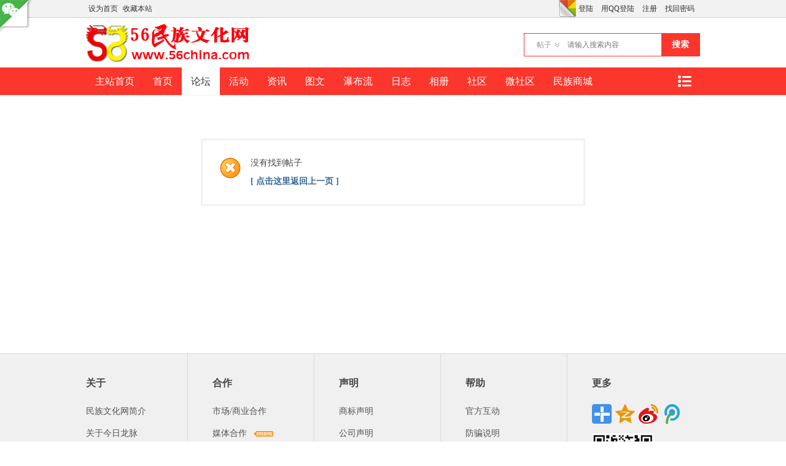

--- FILE ---
content_type: text/css
request_url: http://www.56china.com/bbs/data/cache/style_13_forum_viewthread.css?VXv
body_size: 16813
content:
.usl{overflow:scroll;overflow-x:hidden;padding:5px;width:580px;height:280px;}.usl2{width:auto;border:dashed #CCC;border-width:0 1px 1px;}.usl li{overflow:hidden;float:left;margin:3px;width:134px;height:64px;}.usl a{display:block;padding:4px;border:1px solid #FFF;}.usl a:hover{text-decoration:none;border:1px solid;border-color:#DDD #999 #999 #DDD;background:#F2F2F2;}.usl .avt{float:left;margin-right:5px;width:52px;height:52px;border:1px solid #CDCDCD;background-color:#FFF;background-position:2px 2px;background-repeat:no-repeat;zoom:1;}.usl .d{float:left;width:65px;height:54px;overflow:hidden;word-wrap:break-word;}.usl li.a a,.usl li.a a:hover{border-color:#F90;background-color:#FFF1E1;}.usl li.a .avt span{display:block;margin-left:2px;width:50px;height:50px;background:url(http://www.56china.com/bbs/static/image/common/mark.png) no-repeat left bottom;}.usd{padding:5px 10px 0;border:solid #CCC;border-width:1px 0;background-color:#F2F2F2;}.usd2{border-width:1px;border-style:dashed;}.usd li{float:left;margin-right:1%;width:48%;}.e{overflow:hidden;}.e .i,.el .i{padding:6px 10px;border-bottom:1px dashed #CDCDCD;background:#F7F7F7;}.el{}.et{margin:20px 0 10px;}.el li{padding:10px 20px;min-height:20px;border-bottom:1px dashed #CDCDCD;}.ie6 .el,.ie6 .el li{zoom:1;}.el .t{position:absolute;margin:1px 0 0 -20px;}.el .o{overflow:hidden;float:right;margin:4px -20px -4px 0;width:16px;height:16px;text-indent:20px;background:url(http://www.56china.com/bbs/static/image/common/op.png) no-repeat -2px -62px;}.ie6 .el .o{position:absolute;margin:2px 0 0 525px;}.el .del{background-position:-2px -22px;}.el .d{padding-top:10px;color:#666;}.ec .tn{margin:10px 10px 0 0;cursor:pointer;}.ec a .tn{float:left;padding:2px;max-width:90px;max-height:90px;border:1px solid #CDCDCD;}.ie6 .ec a .tn{width:expression(this.width > 90 && this.width >= this.height ? 90:true);height:expression(this.height > 90 && this.width <= this.height ? 90:true);}.el .ec .hot{float:right;margin:10px 0 0 10px;width:55px;height:50px;background:url(http://www.56china.com/bbs/static/image/common/hotspot.gif) no-repeat;}.el .ec .hot a{display:block;line-height:20px;text-align:center;color:#FFF;}.el .ec .hot a:hover{text-decoration:none;}.el .ec .hot em{display:block;line-height:30px;font-size:16px;color:#369;cursor:pointer;}.el a{color:#369;}.xlda .el{overflow:hidden;float:left;margin-top:-4px;width:100%;}.xlda .el li{margin-bottom:-4px;padding-top:14px;}.ie6 .xlda .el .o{margin:2px 0 0 460px;}#share_preview .h{display:none;}.pbg{height:10px;background:url(http://www.56china.com/bbs/static/image/common/pllb.png) 0 0 repeat-x;-webkit-border-radius:0 6px 6px 0;-moz-border-radius:0 6px 6px 0;border-radius:0 6px 6px 0;}.pbr{height:16px;width:470px;background-image:url(http://www.56china.com/bbs/static/image/common/pllb.png);background-color:#5AAF4A;background-position:0 -16px;background-repeat:repeat-x;-webkit-border-radius:0 6px 6px 0;-moz-border-radius:0 6px 6px 0;border-radius:0 6px 6px 0;}.pbg2{display:block;height:10px;width:130px;margin:0 auto;background:url(http://www.56china.com/bbs/static/image/common/ico_jdt.png) 0 -10px repeat-x;-webkit-border-radius:5px;-moz-border-radius:5px;border-radius:5px;}.pbr2{display:block;height:10px;background:url(http://www.56china.com/bbs/static/image/common/ico_jdt.png) 0 0 repeat-x;-webkit-border-radius:5px;-moz-border-radius:5px;border-radius:5px;}.md_ctrl a:hover{text-decoration:none;}#vfastpost{background:#E5EDF2;padding:3px;}.previewvfastpost{margin:0px 10px 3px 10px;}.fullvfastpost{margin-top:30px;}#vfastpost th,#vfastpost td{padding:0px;}#vfastpost td{height:38px;}#vfastpost #vf_l{width:5px;background:url(http://www.56china.com/bbs/static/image/common/v.png) no-repeat -30px -39px;}#vfastpost #vf_m{background:url(http://www.56china.com/bbs/static/image/common/v.png) repeat-x 0px -79px;}#vfastpost #vf_m input{border:1px solid white;width:100%;border:1px solid white;outline:none;font-size:14px;}#vfastpost #vf_r{width:10px;background:url(http://www.56china.com/bbs/static/image/common/v.png) no-repeat -47px -119px;}#vfastpost #vf_b{width:120px;}#vfastpost #vf_b button{width:120px;display:block;height:38px;line-height:100px;overflow:hidden;background:url(http://www.56china.com/bbs/static/image/common/v.png) no-repeat 0 0;margin:0;padding:0;border:none;}.tig_bottom{color:#B1B1B1;display:block;height:8px;top:56px;margin-left:20px;position:absolute;z-index:99;}.tig_bottom1{color:#FEFEE9;display:block;height:8px;top:55px;margin-left:20px;position:absolute;z-index:111;}.vct{font:12px/1.5 Tahoma;margin:0;}.container{border:1px solid #B1B1B1;margin-top:8px;margin-right:80px;background-color:#FEFEE9;border-radius:3px;padding:5px;width:120px;position:absolute;top:-80px;right:0;}.pgbtn a{display:block;margin-bottom:10px;border:1px solid rgb(194,213,227);border-radius:3px;text-align:center;}.pgbtn a:hover{background:#fff;text-decoration:none;}.side_btn{position:relative;display:block;}.ie_all .side_btn{display:inline;}.side_btn a{position:absolute;left:-21px;top:-10px;display:block;width:7px;height:38px;overflow:hidden;}.side_btn a.btn_s_close{left:-27px;top:-10px;}.side_btn a.btn_s_open{left:-21px;top:-10px;}.ie8 .side_btn a.btn_s_close,.ie8 .side_btn a.btn_s_open{top:-27px;}.ie9 .side_btn a.btn_s_close,.ie8 .side_btn a.btn_s_open{top:-27px;}.ie10 .side_btn a.btn_s_close,.ie8 .side_btn a.btn_s_open{top:-27px;}.quote{overflow:hidden;margin:10px 0;padding-left:16px;background:url(http://www.56china.com/bbs/static/image/common/qa.gif) no-repeat 0 0;color:#666;}.quote blockquote{display:inline;margin:0;padding-right:16px;background:url(http://www.56china.com/bbs/static/image/common/qz.gif) no-repeat 100% 100%;}.m_c .quote{width:585px;}.blockcode{overflow:hidden;margin:10px 0;padding:5px 10px;background:#F7F7F7;color:#666;}.blockcode code{font-family:Monaco,Consolas,'Lucida Console','Courier New',serif;font-size:12px;line-height:1.8em;}* html .blockcode code{font-family:'Courier New',serif;}.ct2_a .mn{float:left;}.appl{float:right;margin-top:8px;border:none;background-color:transparent;}.upf{width:500px;}*+html .upf{width:520px;}.upnf{white-space:normal;}.upbk{zoom:1;}.fldt{margin-bottom:8px;}.p_pop .flb{position:absolute;right:10px;top:18px;*top:13px;}.fnm{width:130px !important;}.fszm{width:55px !important;line-height:normal;}.fnm li,.fszm li,.simm li{cursor:pointer;}.qsv{padding-left:16px;width:16px;height:16px;background:url(http://www.56china.com/bbs/static/image/common/repquote.gif) no-repeat 50% 50%;cursor:pointer;}.marked{padding-right:16px;background:url(http://www.56china.com/bbs/static/image/common/mark.png) no-repeat 100% 50%;}#taglistarea a{white-space:nowrap;zoom:1;}#taglistarea .marked{padding-right:0;background:none;font-weight:700;color:#F26C4F !important;}.p_tbl{height:auto;line-height:160%;border-bottom:none;}.p_tbl table{*table-layout:fixed;}.p_tbl table td{height:28px;line-height:28px;border-bottom:1px solid #F2F2F2;}.atnu{width:16px;}.atna{}.atna p img,.attswf p img{vertical-align:middle;height:16px;}.atna .lighttxt,.attswf .lighttxt{color:#666 !important;}.attpr{width:40px;text-align:center;}.attv .px,.attp .px{width:25px;}.attv{width:100px;}.atturl img{height:20px !important;}.attc{width:20px}*+html .attc{width:40px;}.atds{width:80px;text-align:center;}.atds .px{width:60px;}.attp{text-align:center;width:40px;}.attach_preview{border:1px solid #CDCDCD;box-shadow:0 0 5px rgba(96,96,96,0.3);}.ie8 .attach_preview,.ie9 .attach_preview{top:57px;right:18px;}#newspecial_menu{width:90px;}#newspecial_menu li,#sti .wx{display:block;background:url(http://www.56china.com/bbs/static/image/common/folder_new.gif) no-repeat 8px 50%;zoom:1;}#newspecial_menu .poll,#sti .poll{background-image:url(http://www.56china.com/bbs/static/image/common/pollsmall.gif);}#newspecial_menu .trade,#sti .trade{background-image:url(http://www.56china.com/bbs/static/image/common/tradesmall.gif);}#newspecial_menu .reward,#sti .reward{background-image:url(http://www.56china.com/bbs/static/image/common/rewardsmall.gif);}#newspecial_menu .activity,#sti .activity{background-image:url(http://www.56china.com/bbs/static/image/common/activitysmall.gif);}#newspecial_menu .debate,#sti .debate{background-image:url(http://www.56china.com/bbs/static/image/common/debatesmall.gif);}#newspecial_menu a{display:block;padding:3px 0 3px 30px;white-space:normal;}#newspecial_menu a:hover{background:none;color:#369;text-shadow:none;text-decoration:underline;}#sti{}#sti .wx{padding-left:25px;background-position:0 50%;}#sti .tb{margin-top:0;}#f_pst .bm_c{padding:20px;}#f_pst .tedt{width:auto;}.hasfsl{margin-right:170px;zoom:1;}#f_pst .upfl{height:auto;max-height:100%;}#f_pst .upfl td{padding:4px 0;}#f_pst .atds{width:100px;}#f_pst .px{padding:2px;}.mobile-type{position:absolute;margin:-5px 0 -85px 103px;width:58px;height:80px;background:url(http://www.56china.com/bbs/static/image/common/mobile-type.png) no-repeat 100% 100%;}.ie6 .mobile-type,.ie7 .mobile-type{margin-left:88px;}.mobile-type a{display:block;width:46px;height:80px;background:url(http://www.56china.com/bbs/static/image/common/mobile-type.png) no-repeat 0 0;}.mobile-type-2 a{background-position:0 -80px;}.mobile-type-3 a{background-position:0 -160px;}.mobile-type-4 a{background-position:0 -240px;}.ie6 .mobile-type,.ie6 .mobile-type a{background-image:url(http://www.56china.com/bbs/static/image/common/mobile-type-ie6.png) !important;}.mobile-location{padding-left:20px;background:url(http://www.56china.com/bbs/static/image/common/mobile-attach-2.png) no-repeat 0 0;}#threadbeginid{position:fixed;top:0px;left:0px;z-index:999;}#threadbeginid .beginidin{position:absolute;top:0;right:0px;z-index:999;}#threadbeginid .beginidimg{background:white;filter:alpha(opacity=0);opacity:0;}#fjump_menu{overflow-x:hidden;max-height:600px;}#fjump_menu dl{width:200px;}#fjump_menu dt{font-weight:700;}#fjump_menu dd{text-indent:1em;}#fjump_menu li.a a{background-color:#E5EDF2;}.fct a{float:left;margin-left:8px;}.fa_fav_0,.fa_fav,.fa_rss,.fa_achv,.fa_bin,.fa_ivt{padding-left:20px;background:no-repeat 0 50%;}.fa_fav_0{background-image:url(http://www.56china.com/bbs/static/image/common/fav_grey.gif);}.fa_fav{background-image:url(http://www.56china.com/bbs/static/image/common/fav.gif);}.fa_rss{background-image:url(http://www.56china.com/bbs/static/image/common/feed.gif);}.fa_achv{background-image:url(http://www.56china.com/bbs/static/image/common/clock.gif);}.fa_bin{background-image:url(http://www.56china.com/bbs/static/image/common/recyclebin.gif);}.fa_ivt{background-image:url(http://www.56china.com/bbs/static/image/common/user_add.gif);}#fh{width:644px;}.mw #fh{width:100%;}#fh .bm{padding-top:5px;padding-bottom:0;}#nv_group #fh{margin-bottom:1em;}#fh #gh{padding-top:10px;}#fh .h{margin-top:10px;}#fh .h *{float:left;}#fh h1{margin-right:10px;font-size:16px;}#fh .h .y{float:right;}#fh .o a{float:left;margin-right:10px;}#fh.m{padding-top:0;background-color:#F2F2F2;}.xst{font-family:Tahoma,Helvetica,'SimSun',sans-serif;font-size:14px;}.xst i{font-style:italic;}.ttp{margin-bottom:5px;padding-top:10px;border-width:2px 0 0;background:transparent;}.ttp li{float:left;padding-bottom:5px;}.ttp a,.ttp strong{float:left;margin-right:5px;padding:4px 8px 3px;height:18px;border:1px solid #CDCDCD;background:#FFF;white-space:nowrap;}.ttp a:hover{border-color:#369;color:#369;text-decoration:none;}.ttp .a a{padding-right:12px;padding-left:12px;border-color:#369;background:#E5EDF2;color:#369;}.ttp .pipe{float:left;margin-right:10px;padding:0;width:2px;height:27px;background:#C2D5E3;text-indent:-9999px;}.cttp{overflow:hidden;padding-right:35px;height:32px;}.cttp .unfold,.cttp .fold{float:right;display:inline;margin:5px -35px 9px 0;padding:0 0 0 10px;width:25px;height:18px;background-color:transparent;color:#369;font-weight:400;}.tl .bm_c{padding-top:0;}.tl table{width:100%;table-layout:fixed;border-collapse:separate;}.tl th,.tl td{padding:5px 0;border-bottom:1px solid #C2D5E3;}.emptb th,.emptb td{padding:0;border-bottom:none;}.tl tr:hover th,.tl tr:hover td{background-color:#F2F2F2;}.tl .threadpre td,.tl .threadpre:hover td{background-color:#FCFCFC;}.tl .threadpre .threadpretd{border-left:1px solid #C2D5E3;border-right:1px solid #C2D5E3;}.tl th .tdpre,.tl td.fn .tdpre{visibility:hidden;display:inline;width:31px;height:17px;margin-top:3px;background-image:url(http://www.56china.com/bbs/static/image/common/preview.png);text-indent:-999em;overflow:hidden;}.tl th:hover .tdpre,.tl td.fn:hover .tdpre{visibility:visible;}.ie6 .tl th .tdpre,.ie6 .tl td.fn .tdpre{display:none;}.fastpreview{position:relative;}.icon_preview{position:absolute;display:block;left:80px;top:-13px;width:11px;height:8px;background:url(http://www.56china.com/bbs/static/image/common/icon_preview.png);overflow:hidden;}a.icon_up{display:block;margin:0 10px;height:25px;background:#F2F2F2 url(http://www.56china.com/bbs/static/image/common/arrow_up.png) no-repeat 50% 50%;overflow:hidden;border:1px dashed rgb(194,213,227);border-radius:3px;}a.icon_up:hover{background:#FFF url(http://www.56china.com/bbs/static/image/common/arrow_up_hover.png) no-repeat 50% 50%;}.fastpreview td{border-bottom:none!important;}.tl th,.tl td.fn{padding-right:1.5em;zoom:1;}.tl th a:visited,.tl td.fn a:visited{color:#666;}.fromg{visibility:hidden;}.ie6 .fromg,tr:hover .fromg{visibility:visible;}.tl .icn{padding-left:5px;width:25px;text-align:left;}.tl .icn a:hover{text-decoration:none;}.tl .new{}.tl .comm{}.tl .frm{width:150px;}.tl .o{width:20px;}.tl .num{width:60px;line-height:14px;}.tl .by{width:105px;line-height:14px;}.tl cite,.tl .num em{display:block;}.tl th em{margin-right:4px;zoom:1;}.tl th em,.tl th em a{color:#007CD5;}.tl td em{font-size:11px;font-family:Arial,Psimsun,sans-serif;-webkit-text-size-adjust:none;}.tl td em,.tl td em a{color:#999;}.tl .ts th,.tl .ts td{padding:3px 0;border-bottom-color:#CDCDCD;background:#F2F2F2;}.tl .th{margin-top:1px;padding:0 10px;border-bottom:1px solid #CDCDCD;background:#F2F2F2;}.tl .th table{border:none;}.tl .th td,.tl .th th{height:20px;border:none;vertical-align:baseline;}.tl .tf{padding:3px 0;}.tf .showmenu:hover{border-color:#C2D5E3;}.tl_reply{padding-left:10px;background:url(http://www.56china.com/bbs/static/image/common/dot.gif) no-repeat 0 7px;}.recy{text-decoration:line-through;}.tps{white-space:nowrap;}.tps a{padding:2px 4px;color:#444;}.tps a:hover{background-color:#F2F2F2;color:#007CD5;}.tsm{overflow:hidden;margin-bottom:-10px;width:100%;border-collapse:collapse !important;}.ie6 .tsm,.ie7 .tsm{margin-bottom:0;}.tsm th{padding:5px 0 5px 10px;border:none;vertical-align:top;}.tsm td{padding:5px 10px 5px 0;border:none;vertical-align:top;}.tsm tr:hover th,.tsm tr:hover td{background:none !important;}.tsm li{float:left;margin-right:4px;padding:0 4px;white-space:nowrap;}.tsm .a a{color:#444;font-weight:700;}.tsm .a a:hover{text-decoration:none;}.subtsm{margin-top:5px;padding:5px;border:1px dotted #C2D5E3;}.mfm .mtm{margin-right:10px;}.mfm span{height:26px;}.plh{line-height:46px;}.plh .plc{padding-bottom:0;}.vwthd{padding-right:80px !important;}.vwthd div.y{display:inline;margin-right:-60px;}.ts{display:inline;font:700 16px 'Microsoft Yahei','Hei',Tahoma,'SimHei',sans-serif;}#nv_forum #ct{border-color:#C2D5E3;}.pattl_c .tip{margin-top:30px;padding:5px;width:88px;}.pattimg{float:left;margin:0 10px 10px 0;width:100px;height:100px;overflow:hidden;}.pattimg_zoom{position:absolute;display:block;width:100px;height:100px;line-height:300px;overflow:hidden;}.ie_all .pattimg_zoom{background-color:#FFF;filter:alpha(opacity=0);opacity:0;}.attl_g,.attl_m{margin-left:10px;padding-left:16px;background:url(http://www.56china.com/bbs/static/image/common/attl_icon.png) no-repeat 0 3px;}.attl_m{background-position:-100px 3px;}.ie6 .cgtl{width:auto;}.cgtl{overflow:hidden;}.cgtl td,.cgtl th,.cgtl caption{padding:5px;border-bottom:1px solid #C2D5E3;}.cgtl caption{background:#E5EDF2;border-top:1px solid #C2D5E3;font-size:14px;font-weight:700;}.cgtl th{width:16%;}.cp_pls a{float:left;margin-right:4px;line-height:1.231;}#scrollleftinfo{position:fixed;left:auto;top:auto;width:5px;height:200px;border-radius:0 5px 5px 0;background:url(http://www.56china.com/bbs/static/image/common/sidecontrol.png) no-repeat -9px 0;cursor:pointer;}#scrollleftinfo.open{width:9px;background-position:0 0;}.img_tit_t .xi1{color:#444;}.img_tit_t .ph{font-weight:700;font-size:16px;}.ph_r_con{padding:20px 0 0;}a.thread_mod{background:url(http://www.56china.com/bbs/static/image/common/bigimg.png) no-repeat 0 -38px;padding-left:25px;height:19px;display:inline-block;color:#444;}a.thread_mod:hover{background:url(http://www.56china.com/bbs/static/image/common/bigimg.png) no-repeat 0 -57px;color:#369 !important;text-decoration:none;}a.thread_mod span{color:#444;font-weight:700;}a.thread_mod:hover span{color:#539BCB !important;}#imagelist_nav{background:none repeat scroll 0 0 #DDD;margin-top:20px;height:150px;width:780px;}#imagelist_nav .imagelist_album{color:#FFFFFF;font-size:12px;overflow:hidden;width:780px;}#imagelist_nav .imagelist_album div.left{height:110px;margin-top:18px;overflow:hidden;position:relative;width:730px;float:left;}#imagelist_nav .imagelist_album div.left ul{left:0;position:absolute;z-index:2;margin:0 0;}#imagelist_nav .imagelist_album div.left li{float:left;height:110px;text-align:center;margin-top:5px;list-style:none outside none;}#imagelist_nav .imagelist_album a.left{background:url(http://www.56china.com/bbs/static/image/common/imagelist_nav.png) no-repeat -21px 0px;height:63px;margin-top:42px;margin-left:1px;width:24px;float:left;}#imagelist_nav .imagelist_album a.left:hover{background:url(http://www.56china.com/bbs/static/image/common/imagelist_nav.png) no-repeat 2px -70px;}#imagelist_nav .imagelist_album a.right{background:url(http://www.56china.com/bbs/static/image/common/imagelist_nav.png) no-repeat 2px 0px;height:63px;margin-top:42px;margin-right:1px;width:24px;float:right;}#imagelist_nav .imagelist_album a.right:hover{background:url(http://www.56china.com/bbs/static/image/common/imagelist_nav.png) no-repeat -21px -70px;}#imagelist_nav .imagelist_album div.left a.mask{background-color:#333;display:block;height:110px;overflow:hidden;position:absolute;width:110px;z-index:1;}#imagelist_nav .imagelist_album div.left li div{height:110px;position:relative;overflow:hidden;cursor:pointer;width:110px;}#imagelist_nav .imagelist_album div.left li div span{background-color:#000000;bottom:2px;color:#FFFFFF;display:block;font-size:12px;height:14px;line-height:14px;position:absolute;right:5px;text-align:center;top:86px;width:33px;}.photo_pic{width:780px;}.ie6 #photo_pic img{width:expression(this.width > 620 ? 620:true);}.ie6 .photo_pic{width:780px;margin:0 auto;}.album_side_r{border-left:1px dashed #CDCDCD;}.album_side{padding:20px 10px;font-size:12px;}.album_side .hm{padding:0 0 10px;}.album_info h3{color:#999;margin:10px 0;}.album_side .date{color:#999;}.album_info p{text-indent:2em;}.tit_author{display:block;}.tit_author a{color:#369;font-size:14px;font-weight:700;}.authi .none{display:inline-block;}.authi .show{display:none;}.authi:hover .none{display:none;}.authi:hover .show{display:inline-block;}.ie6 .authi .none{display:none;}.ie6 .authi .show{display:inline-block;}#a_magic_doodle{padding-left:20px;background:url(http://www.56china.com/bbs/static/image/magic/doodle.small.gif) 0 50% no-repeat;}.pl{}.pl table{table-layout:fixed;width:100%;}.pl .dt{width:100%;}.plm{vertical-align:bottom !important;}.plc,.pls{vertical-align:top;}.plc{padding:0 20px;}.pls{width:160px;background:#E5EDF2;overflow:hidden;border-right:1px solid #C2D5E3;}.pls .avatar{margin:10px 15px;}.pls .avatar img{padding:5px 5px 8px;background:#FFF url(http://www.56china.com/bbs/static/image/common/midavt_shadow.gif) 0 100% repeat-x;width:120px;}.pls .favatar{background:transparent;height:auto;border-width:0px;overflow:visible;}.pls p,.pls .pil,.pls .o{margin:5px 10px 5px 20px;}.pls p em,.pls dt em{color:#F26C4F;}.pls dd,.pls dt{float:left;overflow:hidden;height:1.6em;line-height:1.6em;}.pls dt{margin-right:3px;width:55px;}.pls dd{width:70px;}.pls dd img{margin-top:-2px;max-width:65px;}.ie6 .pls dd img,.ie7 .pls dd img{margin-top:2px;width:expression(this.width > 65 ? 65:true);}.ad .pls{background:#C2D5E3;padding:0;height:4px;}.ad .plc{background:#E5EDF2;padding:0;overflow:hidden;}.pl .pnv .pls{background:#E5EDF2;border:solid #C2D5E3;border-width:0 1px 1px 0;line-height:16px;}.pl .pnv .tns p{font-size:12px;}.pl .pnv .plc{border-bottom:1px solid #C2D5E3;}.pnh{padding:11px 20px;}.tnv{text-align:center;vertical-align:middle;}#threadstamp{position:relative;width:100%;height:0;overflow:visible;}#threadstamp img{position:absolute;top:-20px;right:170px;}#pl_top .ad .pls,#pl_top .ad .plc{height:1px;overflow:hidden;}#pl_top .pls{text-indent:15px;}.pi{overflow:hidden;margin-bottom:10px;padding:10px 0;height:16px;border-bottom:1px dashed #CDCDCD;}.pi strong a{float:right;margin-top:-6px;padding:4px 6px;border:1px solid #FFF;font-weight:400;}.pi strong a:hover{border-color:#CDCDCD;}.pls .pi{padding-left:15px;}.pi em{}.pti{}.authicn{cursor:pointer;width:16px;}.code_bg{background:url(http://www.56china.com/bbs/static/image/common/code_bg.png) no-repeat 0 0;display:inline-block;padding:4px;margin:10px 20px;}.pcb{clear:left;margin-right:130px;}.ie6 .pcbs table,.ie6 .t_fsz table{width:auto;}.pcb h1,.pcb h2{margin:8px 0;font-size:1.17em;}.pcb h1 a{font-weight:400;}.pcb h2 em{float:right;font-size:12px;font-weight:400;}#ph{padding:17px 0 0;}#ph h1{font-size:20px;}#fj{margin-left:5px;}#fj label,#fj input{margin-right:4px;padding:0;height:16px;line-height:16px;}.pcb .jammer{font-size:10px;color:#FFF;}.pcb strong{font-weight:700;}.pcb em{color:#666;}.pcb span.t_tag{cursor:pointer;border-bottom:1px solid red;white-space:nowrap;}.pcb span.t_tag:hover{border-bottom:1px solid #F26C4F;}.pct{padding-bottom:1em;}.t_fsz{min-height:100px;}* html .t_fsz{height:100px;overflow:visible;}.t_f,.t_f td{font-size:14px;}.t_f a{color:#369;text-decoration:underline;}.t_f ul{margin-left:14px;}.t_f li{margin-left:2em;}.t_f ul li{list-style-type:disc;}ul.litype_1 li{list-style-type:decimal;}ul.litype_2 li{list-style-type:lower-alpha;}ul.litype_3 li{list-style-type:upper-alpha;}.t_f i{font-style:italic;}.sign{overflow:hidden;margin-bottom:10px;padding-top:20px;line-height:1.6em;background:url(http://www.56china.com/bbs/static/image/common/sigline.gif) no-repeat 0 0;}* html .sign{height:expression(signature(this));}.sign *{line-height:normal;}.po{border-top:1px dashed #CDCDCD;}.po .y{margin:8px 0 0 5px;}.po p{float:right;}.po p a,.po p label{margin-right:6px;}.hin{opacity:0.2;}.plhin:hover .hin{opacity:1;}.pob{line-height:36px;}.pob em{float:left;}.pob em a{padding:5px 10px 5px 25px;}.cmmnt{background:url(http://www.56china.com/bbs/static/image/common/cmmnt.gif) no-repeat 0 50%;}.fastre{background:url(http://www.56china.com/bbs/static/image/common/fastreply.gif) no-repeat 0 50%;}.followp{background:url(http://www.56china.com/bbs/static/image/common/rt.png) no-repeat 0 50%;}.sharep{background:url(http://www.56china.com/bbs/static/image/common/oshr.png) no-repeat 0 50%;}.req{background:url(http://www.56china.com/bbs/static/image/common/repquote.gif) no-repeat 0 50%;}.editp{background:url(http://www.56china.com/bbs/static/image/common/edit.gif) no-repeat 4px 50%;}.appendp{background:url(http://www.56china.com/bbs/static/image/common/icon_append.png) no-repeat 4px 50%;}.psave{background:url(http://www.56china.com/bbs/static/image/common/pubsave.gif) no-repeat 4px 50%;padding:3px 10px 3px 25px;border:1px dotted #CDCDCD;margin-left:5px;}.push{background:url(http://www.56china.com/bbs/static/image/common/push.png) no-repeat 4px 50%;}.replyadd{background:url(http://www.56china.com/bbs/static/image/common/rec_add.gif) no-repeat 0 50%;}.replysubtract{background:url(http://www.56china.com/bbs/static/image/common/rec_subtract.gif) no-repeat 0 50%;}.modact{display:block;height:32px;text-align:center;padding:30px 0 0;}.modact,.modact a{line-height:32px !important;}#p_btn{line-height:24px;padding:3em 0;text-align:center;}#p_btn a{display:inline-block;margin-right:3px;padding-right:4px;padding-left:8px;background:url(http://www.56china.com/bbs/static/image/common/share_btn.png) no-repeat 0 0;vertical-align:top;white-space:nowrap;}#p_btn a:hover{text-decoration:none;}#p_btn i{display:block;padding:4px 8px 4px 0;background:url(http://www.56china.com/bbs/static/image/common/share_btn.png) no-repeat 100% 100%;font-style:normal;cursor:pointer;}#p_btn img{float:left;margin:4px 4px 0 0;}#p_btn span{padding-left:2px;color:#999;}.tshare{padding-bottom:10px;}.tshare strong{float:left;margin-right:10px;}#p_btn .tshare a,#p_btn .tshare i{padding:0;background-image:none;}#p_btn .tshare a{margin-right:10px;color:#369;}#p_btn .tshare a:hover{text-decoration:underline;}.rate{margin:20px 0;font-size:12px;}.rate dt{float:left;padding-top:7px;width:80px;text-align:center;}.rate dt strong{padding:12px 8px;height:46px;font-size:24px;background:#FFF4DD;}.rate dt p{padding-top:10px;}.rate dt strong a,.rate dt strong a em{line-height:48px;height:48px;color:#F26C4F;}.rate dd{margin-left:80px;}.rate dd ul li{float:left;overflow:hidden;margin:0 4px;width:67px;height:84px;text-align:center;}.rate .ratt{border-bottom:1px dotted #CCC;padding:6px 0;}.ratl th,.ratl td,.ratc{overflow:hidden;padding:5px 2px;height:24px;line-height:24px;border-bottom:1px dashed #CCC;white-space:nowrap;}.ratl img{height:24px;width:24px;vertical-align:middle;}.rate_collapse .ratl_l,.rate_collapse .ratc{display:none;}.rate_collapse .txt_h{visibility:hidden;}.rate .op{padding-right:16px;background:url(http://www.56china.com/bbs/static/image/common/arrow_top.gif) no-repeat 100% 50%;}.rate_collapse .op{background-image:url(http://www.56china.com/bbs/static/image/common/arrow_down.gif);}.rate i{font-style:normal;}.ratl .xw1 .xi1{background:#FFF4DD;border-radius:3px;padding:2px 3px;}.icon_ring{background:#FFF4DD;display:inline-block;width:8px;height:8px;margin-right:5px;border:2px solid #F26C4F;-webkit-border-radius:10px;-moz-border-radius:10px;border-radius:10px;box-shadow:0px 0px 1px rgba(0,0,0,0.2);overflow:hidden;}.icon_ring:hover{background:#F26C4F;border:2px solid #FFF;}.psth{margin:2em 0 2em -20px;padding:5px 45px 5px 20px;width:240px;background:#FFF4DD url(http://www.56china.com/bbs/static/image/common/arw.gif) no-repeat 100% 50%;color:#F26C4F;font-size:14px;}.tpst .psth{margin-left:-15px;}.pstl{clear:left;padding:0.5em 0;}.psta{float:left;width:120px;line-height:24px;overflow:hidden;}.psta img{width:24px;height:24px;vertical-align:midden;}.psti{margin-left:120px;line-height:24px;}.f_c .cm{overflow:hidden;}.cm .psth{background-color:#FFF4DD;color:#F26C4F;background-position:100% 50%;font-size:12px;}.cm .pg{float:none;}.cm .pg a,.cm .pg strong{margin:0 4px 0 0;}.cm i{color:#F30;font-style:normal;}.cmstar{display:block;margin-top:5px;width:100px;height:16px;background:url(http://www.56china.com/bbs/static/image/common/starlevel.gif) no-repeat 10px 0;cursor:pointer;}.cmstarv{padding-right:100px;width:100px;height:16px;background:url(http://www.56china.com/bbs/static/image/common/starlevel.gif) no-repeat 12px 0;}.cmm .cmstar{margin-top:0;}.cmstar em{float:left;width:16px;height:16px;overflow:hidden;text-indent:-9999px;}#hiddenpoststip{line-height:40px;padding-left:20px;background:#FFFAF3;font-size:12px;text-align:center;}#hiddenpoststip a{display:block;text-indent:25px;height:29px;line-height:29px;color:#EFAA00;}#hiddenpoststip a:hover{text-decoration:none;}#tath{padding:0 10px 0 15px;width:130px;line-height:24px;white-space:nowrap;word-break:keep-all;word-wrap:normal;text-overflow:ellipsis;overflow:hidden;}#tath img{width:24px;height:24px;vertical-align:middle;}#f_pst .plc{padding:20px;}#f_pst .fpp label{zoom:1;}#f_pst .avatar{margin-top:15px;}i.pstatus{display:block;margin-bottom:-30px;font-size:12px;text-align:center;font-style:normal;line-height:32px;color:#999;}.bui{position:absolute;margin:-1px 0 0 -1px;padding:15px 0 15px 20px;width:430px !important;border:1px solid #CDCDCD;background:#FFF;box-shadow:2px 2px 3px #CCC;-webkit-box-shadow:2px 2px 3px #CCC;-moz-box-shadow:2px 2px 3px #CCC;}.bui dl{margin:5px 0 10px;}.bui dt{width:4.5em;}.bui dd{margin-right:10px;width:75px;}.bui .m img{margin-bottom:12px;width:120px;}.bui .i{width:290px;}.imicn img{vertical-align:middle;margin-right:8px;}.imicn .xi2:hover{text-decoration:none;}.imicn .xi2 img{margin-right:0;}.card_gender_0{background:#efefef url(http://www.56china.com/bbs/static/image/common/nosexbg.png) no-repeat bottom right;}.card_gender_1{background:#bbebf9 url(http://www.56china.com/bbs/static/image/common/gentlemanbg.png) no-repeat bottom right;}.card_gender_2{background:#fce0df url(http://www.56china.com/bbs/static/image/common/ladybg.png) no-repeat bottom right;}.pls .o li{background-position:0 50%;background-repeat:no-repeat;text-indent:18px;}.pls .o .callon{background-image:url(http://www.56china.com/bbs/static/image/common/home.gif);}.pls .o .buddy{background-image:url(http://www.56china.com/bbs/static/image/feed/friend.gif);}.pls .o .poke2{background-image:url(http://www.56china.com/bbs/static/image/feed/poke.gif);}.pls .o .pm2{background-image:url(http://www.56china.com/bbs/static/image/common/pmto.gif);}.pls .o .addflw{background-image:url(http://www.56china.com/bbs/static/image/common/flw_ico.png);}.pls .tip_4{margin-left:-5px;}.locked{overflow:hidden;margin:10px 0;padding:8px 8px 8px 24px;border:1px dashed #FF9A9A;background:#FFF url(http://www.56china.com/bbs/static/image/common/locked.gif) no-repeat 6px 50%;font-size:12px;zoom:1;}.locked:hover background-color:#F7F7F7;}.locked strong{color:#F26C4F;}.locked a,.attach_nopermission a{color:#369;}.attach_nopermission{margin:10px 0;width:600px;border:1px dashed #AAAA92;background:#FFFFEE url(http://www.56china.com/bbs/static/image/common/attach_nopermission_bg.png) no-repeat 100% 0;font-size:12px;}.attach_nopermission div{padding:20px 0 20px 70px;border:3px solid #FFF;background:url(http://www.56china.com/bbs/static/image/common/attach_nopermission.png) no-repeat 15px 15px;}.attach_nopermission:hover div{border-color:#DADAB1;}.attach_tips{margin-bottom:15px;position:relative;}.attach_tips h3 strong{color:#8CA226;font-size:15px;display:block;margin-bottom:10px;margin-top:-10px;}.attach_tips .atips_close{position:absolute;top:5px;right:10px;width:10px;height:10px;cursor:pointer;color:#ccc;}.attach_tips:hover .atips_close{color:#333;}.attach_tips .atips_close:hover{font-weight:bold;}.viewpay{overflow:hidden;margin:0 6px;padding:1px 0 1px 24px;background:url(http://www.56china.com/bbs/static/image/common/viewpay.gif) no-repeat 6px 60%;color:#369;font-weight:700;zoom:1;}.showhide{overflow:hidden;border:1px dashed #FF9A9A;margin:8px 0;padding:10px;zoom:1;}.showhide h4{margin-bottom:10px;color:#F66;font-size:12px;text-align:center;}.pl .quote,.pl .blockcode{margin:10px 0;padding:10px 10px 10px 65px;zoom:1;}.pl .quote{padding-bottom:5px;background:#F9F9F9 url(http://www.56china.com/bbs/static/image/common/icon_quote_s.gif) no-repeat 20px 6px;}.pl .quote blockquote{display:inline-block;margin:0;padding:0 65px 5px 0;background:url(http://www.56china.com/bbs/static/image/common/icon_quote_e.gif) no-repeat 100% 100%;line-height:1.6;zoom:1;}.ie6 .pl .quote blockquote,.ie7 .pl .quote blockquote{display:inline}.pl .blockcode{padding:10px 0 5px 10px;border:1px solid #CCC;background:#F7F7F7 url(http://www.56china.com/bbs/static/image/common/codebg.gif) repeat-y 0 0;overflow:hidden;}.pl .blockcode ol{margin:0 0 0 10px !important;padding:0 !important;}.pl .blockcode ol li{padding-left:10px;list-style-type:decimal-leading-zero;font-family:Monaco,Consolas,'Lucida Console','Courier New',serif;font-size:12px;line-height:1.8em;}.pl .blockcode ol li:hover{background:#FFF;color:#369;}* html .pl .blockcode ol li{font-family:'Courier New',serif;}.pl .blockcode em{margin-left:43px;color:#369 !important;font-size:12px;cursor:pointer;}.pl .tindex{padding:5px;width:500px;line-height:22px;border:1px solid #CCC;}.pl .tindex h3{border-bottom:1px #ccc dotted;margin-bottom:10px;padding-left:10px;}.pl .tindex li{cursor:pointer;height:22px;padding-left:22px;background:url(http://www.56china.com/bbs/static/image/common/ico_mulu.png) no-repeat 10px center;overflow:hidden;}.pcht{margin-bottom:15px;}.polltd{padding:4px;border:1px #dfdfdf solid;border-radius:3px;}.pcht h4 a{color:#369;text-decoration:underline;}.pcht table{table-layout:fixed;}.pcht table td{padding:4px;vertical-align:top;}.pslt{width:20px;vertical-align:middle !important;}.pvt{width:auto;}.pvt label{cursor:pointer;}.pvts{width:100px;}.pcht table tr.ptl td{padding:8px 2px;border-bottom:1px solid #CCC;}.pcht{width:600px;}.pinf{margin:15px 0;color:#999;}.pinf strong{color:#666;}.pinf a{color:#369;}.ptmr{margin:-10px 0 15px;}.imgf2{position:relative;height:20px;background:#e9e9e9;border-radius:0 10px 10px 0;}.jdt{display:block;width:1px;height:20px;background:#f2a61f;border-radius:0 10px 10px 0;}.imgfc{position:absolute;left:0;top:0;padding:0 5%;width:90%;line-height:20px;}.voterlist{width:495px;height:195px;overflow:auto;}.voterlist .ps{max-width:495px;}.voterl li{padding:0 5px 5px 0;width:90px;text-align:left;}.act{}.act .c{line-height:28px;font-size:14px;}.spvimg{float:left;position:relative;width:300px;background:#FAFAFA;text-align:center;border:1px solid #CDCDCD;}.spvimg em.hot{width:120px;height:102px;background-position:0 -104px;}.spi{margin-left:315px;}.spi dl{font-size:14px;}.spi dl dt{float:left;padding:2px 0;width:80px;height:1em;}.spi dl dd{margin-left:90px;padding:2px 0;min-height:21px;height:auto !important;height:21px;}.spi dl dd em{color:#F30;}dl.nums{}.spi dl.nums dt{padding-top:15px;}.spi dl.nums dd em{font-size:26px;}.actl{table-layout:fixed;width:320px;border-top:3px solid #CDCDCD;}.actl th,.actl td{padding:8px 2px;border-top:1px dashed #CDCDCD;}.actl th{width:60px;}.actfm{height:auto !important;height:220px;max-height:220px;overflow-x:hidden;overflow-y:auto;}.actl_pop{overflow:auto;max-width:200px;max-height:300px;}.ie6 .actl_pop{width:200px !important;height:expression(this.offsetHeight > 300 ? 300:'auto');}.actl_pop li{display:block;padding:3px 0;border-bottom:1px dashed #CDCDCD;}.actl_pop a{display:inline;position:static;padding:0;border:none;white-space:normal;}.actl_pop a:hover{background:transparent;text-decoration:underline;}.rwd{}.rsld,.rusld{width:90px;height:118px;background:url(http://www.56china.com/bbs/static/image/common/rwd.gif) no-repeat 0 0;text-align:center;color:#F30;}.rsld{background-position:0 -118px;color:#999;}.rsld cite,.rusld cite{display:block;margin:26px auto 6px;_margin-bottom:-6px;height:30px;font-size:28px;}.rwdn{margin-left:110px;}.rwdbst{}.pdbt{float:right;margin:-5px 10px 0 0;}.pdbts{float:left;overflow:hidden;height:25px;line-height:25px;background:url(http://www.56china.com/bbs/static/image/common/pdbt.gif) no-repeat 0 0;}.pdbts a{float:left;margin:0;height:25px;line-height:25px;}.pdbts a:hover{text-decoration:none;}.pdbts .v{padding-right:3px;width:39px;color:#FFF;text-align:center;font-weight:700;}.pdbts .b{padding:0 10px;background:url(http://www.56china.com/bbs/static/image/common/pdbt.gif) no-repeat 100% -25px;}.pdbts_0{background-position:0 -100px;}.pdbts_0 a{width:110px;text-align:center;}.pdbts_2{background-position:0 -50px;}.pdbts_2 .b{background-position:100% -75px;}.trdc{margin-top:20px;background:#09C;height:30px;line-height:30px;color:#FFF;}.trdc a{margin:0 6px;height:30px;line-height:30px;color:#FFF;}.trdc em{float:right;padding-right:6px;line-height:30px;color:#FFF;}.trdb{border-bottom:1px dashed #CCC;}.trdb .y *{vertical-align:middle;}.trdb .c{clear:both;padding:10px;font-size:14px;}.trdb .c .pattl{border:none !important;}.spi h4{font-size:18px;font-weight:700;padding:4px 2px 8px;}.trdl{padding:10px 0;}.trdl .tt{float:left;position:relative;width:90px;text-align:center;}.trdl .tt img{vertical-align:middle;cursor:pointer;}.trdl .tt .hot{width:43px;height:37px;}.ta{margin-left:100px;overflow:hidden;}.ta h4{padding:2px;font-size:14px;font-weight:700;}.ta dl{margin:0;width:200px;}.ta strong{font-size:16px;color:#F30;}.torder .spvimg{width:90px;}.torder .spi{margin-left:110px;}.torder .spi strong{color:#F30;}.vw .pcb{margin-right:0;}.vw dd .pcb{width:640px;}.vw dd .rate{padding-left:0;}.vw .pcb table{table-layout:fixed;width:100%;overflow:hidden;}.vw .t_fsz{min-height:30px;}.ie6 .vw .t_fsz{height:30px;}.vw .pstl{margin-bottom:1.4em;}.vw .psth{margin-left:0;}.vw .pdbts{margin-right:10px;height:20px;line-height:20px;background:url(http://www.56china.com/bbs/static/image/common/pdbtm.gif) no-repeat 0 0;}.vw .pdbts a{height:20px;line-height:20px;}.vw .pdbts .b,.vw .pdbts .b:hover{padding:0 5px;background:url(http://www.56china.com/bbs/static/image/common/pdbtm.gif) no-repeat 100% -20px;}.vw .pdbts .v{width:30px;}.vw .pdbts_0{background-position:0 -80px;}.vw .pdbts_0 a{width:90px;text-align:center;}.vw .pdbts_2{background-position:0 -40px;}.vw .pdbts_2 .b,.vw .pdbts_2 .b:hover{background-position:100% -60px;}.vw .dr .sr_2 h5,.vw .dr h5{width:172px;}#modopt,#modopttmp{margin-left:5px;}#visitedforums_menu{width:150px;}#visitedforums_menu li{display:block;float:none;}#visitedforums_menu td{padding:5px 10px;vertical-align:top;}#visitedforums_menu a{white-space:normal !important;display:inline-block;overflow:hidden;height:1.5em;}#v_forums{width:120px;}#v_threads li,#v_forums li{padding-left:10px;background:url(http://www.56china.com/bbs/static/image/common/dot.gif) no-repeat 0 7px;}#fastsmilies{text-align:right;}#fastsmilies table{table-layout:auto;width:160px;height:133px;}#fastsmilies td{text-align:right;vertical-align:middle;cursor:pointer;}#fastsmilies img{vertical-align:middle;}.tradl{}.tradl li{padding:10px;width:138px;height:235px;}.pg_trade .tradl li{float:none;padding:10px 0;width:auto;height:224px;}.tradl .u{text-align:left;}.tradl h4{overflow:hidden;height:38px;font-weight:400;}.tradl .tn{display:block;position:relative;margin:5px auto;padding:1px;width:130px;height:130px;border:1px solid #CDCDCD;}.tradl .tn em.hot{width:53px;height:46px;background-position:0 -48px;}.tradl img{max-width:130px;max-height:130px;}* html .tradl img{width:expression(this.width > 130 && this.width>=this.height ? 130:true);height:expression(this.height > 130 && this.width<=this.height ? 130:true);}.tradl .p{font-family:Arial,sans-serif;font-size:16px;color:#999;}.tradl .stat{background:url(http://www.56china.com/bbs/static/image/common/closed.png);color:#FFF;}.dtm{padding:10px 0;text-align:center;font-weight:700;}.ds{margin-top:1em;background:url(http://www.56china.com/bbs/static/image/common/debate_bg.gif) no-repeat 50% 100%;line-height:normal;}.ds th{width:60px;vertical-align:bottom;}.ds th div{background:url(http://www.56china.com/bbs/static/image/common/debate_vs.gif) no-repeat 50% 50%;height:150px;}.ds td{vertical-align:bottom;}.ds td p{font-size:14px;padding:5px 0 15px;line-height:20px;text-align:left;}.ds .si_1,.ds .si_2{text-align:center;vertical-align:middle;}.ds .sc_1,.ds .sc_2{width:62px;}.ds .point_chart{position:relative;width:62px;height:150px;background:url(http://www.56china.com/bbs/static/image/common/debate_chart.gif) no-repeat 0 0;}.ds .point{margin:0 auto;padding:0 20px 0 10px;text-align:center;font-size:14px;}.ds .si_2 .point{padding:0 20px;}.ds .si_1 .point strong{color:#F04700;}.ds .si_2 .point strong{color:#0092C5;}.ds .chart{position:absolute;left:0;bottom:0;width:62px;background:url(http://www.56china.com/bbs/static/image/common/debate_chart.gif) no-repeat;}.ds .sc_1 .chart{background-position:-62px 0;}.ds .sc_2 .chart{background-position:-124px 0;}#nv_home .ds table{table-layout:fixed;width:100%;}#nv_home .ds th div,#nv_home .ds .point_chart{height:120px;}#nv_home .ds .ph{font-size:16px;text-align:center;}.dr{margin:2px 0;padding-top:6px;min-height:80px;height:auto !important;height:80px;background:url(http://www.56china.com/bbs/static/image/common/debate_dr.jpg) no-repeat 50% 0;}.dr th{width:50px;}.dr td{vertical-align:top;}.dr h5{padding-left:10px;width:193px;text-align:center;font-size:14px;font-weight:400;}.dr h5 a{color:#F04700;font-weight:700;}.dr .sr_1 .pn{float:right;margin-right:5px;}.dr .sr_2 .pn{margin-left:5px;}.dr .sr_2 h5{float:right;padding:0 20px 0 0;width:183px;}.dr .sr_2 h5 a{color:#0092C5;}.dr .mls{padding-top:15px;clear:both;}.dr .mls li{width:70px;}.ptg{padding-left:20px;background:url(http://www.56china.com/bbs/static/image/common/tag.gif) no-repeat 0 2px;}.ptg a{color:#369;}.pattl{overflow:hidden;padding:1em 0;width:100%;font-size:12px;}.tatt,.t_attach_img{padding:5px;color:#999;font-size:12px;}.tatt{width:240px;}.tatt em{color:#999;}.t_attachinsert{margin:1em 0;font-size:12px;}.t_attachinsert p img{margin-bottom:-4px;}.t_table{border:1px solid #E3EDF5;empty-cells:show;border-collapse:collapse;}.pl table.t_table{table-layout:auto;}.t_table td{padding:4px;border:1px solid #E3EDF5;overflow:hidden;}.tattl{float:left;overflow:hidden;padding:10px 10px 10px 0;width:45%;height:64px;}.tattl a{color:#369;text-decoration:underline;}.tattl dt{float:left;width:40px;font-weight:700;}.tattl strong{margin-right:6px;color:#F26C4F;font-weight:400;}.tattl dt img{width:32px;height:32px;}.tattl dd{margin-left:40px;color:#999;}.attnm{height:18px;margin-bottom:3px;overflow:hidden;white-space:nowrap;}*html .attnm{white-space:normal;}.attm{overflow:visible;float:none;width:100%;height:auto;}.attm dt{width:0;}.attm dd{margin-left:0;}.zoom{cursor:pointer;}.attp{width:180px;text-align:left;}.tattl .attp{width:240px;}.attprice{padding:5px;border:1px dashed #FF9A9A;}.zoominner{padding:5px 10px 10px;background:#FFF;text-align:left;}.zoominner p{padding:8px 0;}.zoominner p a{float:left;margin-left:10px;width:17px;height:17px;background:url(http://www.56china.com/bbs/static/image/common/imgzoom_tb.gif) no-repeat 0 0;line-height:100px;overflow:hidden;}.zoominner p a:hover{background-position:0 -39px;}.zoominner p a.imgadjust{background-position:-40px 0;}.zoominner p a.imgadjust:hover{background-position:-40px -39px;}.zoominner p a.imgclose{background-position:-80px 0;}.zoominner p a.imgclose:hover{background-position:-80px -39px;}.zimg_c{position:relative;}.zimg_prev,.zimg_next{display:block;position:absolute;width:80px;height:100%;background:url(http://www.56china.com/bbs/static/image/common/pic-prev.png) no-repeat 0 -100px;cursor:pointer;}.zimg_next{right:10px;background-image:url(http://www.56china.com/bbs/static/image/common/pic-next.png);background-position:100% -100px;}.zimg_c img{margin:0 auto;}.zimg_p strong{display:none;}.relatedlink,.relatedlink:hover{text-decoration:none !important;color:#444 !important;border-bottom:1px solid blue;}.favmark{margin-bottom:-3px;}.vw{}.vw .h{padding-bottom:15px;border-bottom:1px solid #CDCDCD;}.vw .ph{padding:15px 0 10px;color:#444;}.vw .hot{margin-right:5px;color:#F26C4F;}.vw .s{margin-top:10px;padding-bottom:10px;border-bottom:1px solid #CDCDCD;line-height:2;color:#369;}.vw .s strong{font-weight:400;color:red;}.vw .d{margin:15px 0;min-height:100px;font-size:14px;line-height:1.8;color:#000;}.vw .d i{font-style:italic;}.vw .d img{max-width:620px;}.ie6 .vw .d img{width:expression(this.width > 620 ? 620:true);}.vwtb{table-layout:fixed;width:100%;height:300px;}.vw .pattl_c .tip{line-height:1.5;}#article_content{vertical-align:top;}.vw .d ol,.vw .d ul{margin:1em 2em;}.vw .d ul li{list-style-type:disc;}.vw .d .ml,.vw .d .xl{margin:0;}.vw .d .ml li{list-style-type:none;}.vw .attach{padding-left:20px;background:url(http://www.56china.com/bbs/static/image/common/fach.gif) no-repeat 0 50%;color:#369;}.vw .o{margin-top:15px;padding-top:5px;border-top:1px solid #CDCDCD;text-align:right;}.vw .o .mgcmn{width:auto;text-align:left;}#nv_portal .vw .h,#nv_portal .vw .s,#nv_portal .vw .d,#nv_portal .vw .o,#nv_portal .vw .pren,#nv_forum .vw .h,#nv_forum .vw .s,#nv_forum .vw .d{margin-right:15px;margin-left:15px;}.pic_h{border-radius:5px;}.pic_h .h{border-bottom:1px dashed #CDCDCD;margin-left:0 !important;margin-right:0 !important;padding-left:15px;padding-right:15px;}.pic_h .d{margin:0 !important;}.albumback #ft{border-top:0;color:#FFF;}.albumback #pt a,.albumback #ft a,.albumback a.thread_mod span,.albumback .vw .ph,.albumback .album_info p,.albumback .img_tit_t .xi1{color:#FFF;}.albumback .ct2 .bm,.albumback #imagelist_nav{background:#000;}.albumback #ct{border-color:#CDCDCD;}.albumback a.thread_mod:hover span{color:#539BCB !important;}.atd{margin:15px auto;}.atd img{margin-bottom:10px;}.atd a{display:block;}.atd a:hover{text-decoration:none;}.atd td{padding:10px;text-align:center;vertical-align:bottom;}.atd .atdc{position:relative;margin:0 auto 10px;width:20px;height:50px;}.atdc div{position:absolute;left:0;bottom:0;width:20px;text-align:left;}.atd .ac1{background:#C30;}.atd .ac2{background:#0C0;}.atd .ac3{background:#F90;}.atd .ac4{background:#06F;}.atdc em{position:absolute;margin:-25px 0 0 -5px;width:30px;font-size:11px;text-align:center;color:#999;}.clct_list .xld{float:left;margin-bottom:5px;width:49.9%;height:105px;overflow:hidden;}.clct_list .xld .m,.clct_list .xld .m a{width:55px;height:50px;overflow:hidden;cursor:pointer;}.clct_list .xld .m{background:url(http://www.56china.com/bbs/static/image/common/hotspot.gif) no-repeat 100% 0;}.clct_list .xld .m a:hover{text-decoration:none;}.clct_list .xld .m strong{display:block;height:32px;line-height:32px;}.clct_list .xld .m span{display:block;color:#FFF;}.clct_flw{float:right;margin-top:5px;height:25px;line-height:25px;line-height:25px;overflow:hidden;}.clct_flw i{float:right;width:42px;text-align:center;background:url(http://www.56china.com/bbs/static/image/common/pdbt.gif) no-repeat 0 0;color:#FFF;font-style:normal;}.clct_flw .u{width:66px;background-position:0 -125px;}.clct_flw strong{float:right;padding:0 20px;background:url(http://www.56china.com/bbs/static/image/common/pdbt.gif) no-repeat 100% -25px;}.clct_flw a{color:#FFF;}.clct_ratestar{float:left;width:80px;height:24px;background:url(http://www.56china.com/bbs/static/image/common/fav_grey.gif) repeat-x 0 0;}.clct_ratestar .btn{position:absolute;width:80px;height:24px;z-index:2;}.clct_ratestar a{float:left;width:16px;height:20px;text-indent:-9999px;overflow:hidden;}.clct_ratestar .star{position:absolute;width:0;height:24px;background:url(http://www.56china.com/bbs/static/image/common/fav.gif) repeat-x 0 0;z-index:1;}.clct_ratestar .star1{width:16px;}.clct_ratestar .star2{width:32px;}.clct_ratestar .star3{width:48px;}.clct_ratestar .star4{width:64px;}.clct_ratestar .star5{width:80px;}.tbmu{padding-left:10px;line-height:23px;}.ctag{padding:1px 3px;font-weight:400;border-radius:3px;}.ctag0{background:#F6C5BE;color:#822111;}.ctag1{background:#FEF1D1;color:#AA8831;}.ctag2{background:#EEE;color:#666;}.ctag_keyword{background:url(http://www.56china.com/bbs/static/image/common/tag.gif) no-repeat 0 0px;padding-left:20px;margin-left:10px;font-weight:normal;}.deantitle{height:30px;line-height:30px;font-size:16px;border-bottom:1px solid #ededed;font-weight:normal;}.deantitle span{height:30px;float:left;display:block;border-bottom:1px solid #118dd0;}.deantitle span b{color:#118dd0;padding-left:5px;font-weight:normal;font-size:18px;}.deantitle a{color:#118dd0;font-family:Tahoma,Geneva,sans-serif;font-size:12px;float:right;}.deandiyhdp{position:relative;width:670px;}.deandiyhdp .slideshow{height:370px;overflow:hidden}.deandiyhdp .bignews_btns{position:absolute;bottom:0;z-index:2;left:0;height:30px;color:#FFF;}.deandiyhdp .slidebar{position:absolute;left:520px;bottom:15px;width:auto;width:190px!important;}.deandiyhdp .slidebar em{background:#fff;width:18px;height:18px;line-height:18px;display:block;float:left;font-size:14px;text-align:center;z-index:3;color:#333;margin-right:5px;font-family:microsoft yahei;cursor:pointer;}.deandiyhdp .slidebar em.on{background:#f60;color:#FFF;font-weight:bold;}.deandiyhdp .slideother{width:500px;height:18px;line-height:18px;font-size:16px;color:#FFF;position:absolute;bottom:15px;left:10px;overflow:hidden}.deandiyhdp .slideother a{color:#fff;font-family:microsoft yahei;font-size:16px;font-weight:300;}.deandiyhdp .cr180_tmbg{height:50px;width:100%;position:absolute;bottom:0;left:0;z-index:1;background:#333;opacity:0.6;filter:alpha(opacity=60);padding-top:2px;}.deanpart{width:1000px;margin:0 auto;margin-top:20px;}.deanpartl{float:left;width:670px;height:370px;padding-right:20px;border-right:1px solid #ededed;}.deanpartr{float:right;width:290px;height:370px;}.deannumss{font-size:16px;text-align:center;height:35px;line-height:35px;}.deannumss span{font-family:Georgia,\"Times New Roman\",Times,serif;font-size:30px;color:#3EB1F0;}.deanzhidao{margin-top:15px;}.deanzhidao ul{}.deanzhidao ul li{float:left;width:140px;height:40px;margin-bottom:10px;line-height:40px;text-align:center;}.deanzhidao ul li.deanoddli{float:right;}.deanzhidao ul li a{display:block;border:1px solid #ddd;background:#eee;color:#333;font-size:16px;text-decoration:none;}.deanzhidao ul li a:hover,.deanzhidao ul li.deantbli a{background:#3EB1F0;color:#fff;}.deangg{width:290px;margin-top:10px;}.deangg ul{margin-top:10px;}.ie6 .deangg ul,.ie7 .deangg ul{margin-left:-15px;}.deangg ul li{height:29px;line-height:29px;text-indent:10px;background:url(http://www.56china.com/bbs/template/dean_pai_140707/deancss/dot.gif) 0 14px no-repeat;}.ie6 .deangg ul li,.ie7 .deangg ul li{height:24px;line-height:24px;background:url(http://www.56china.com/bbs/template/dean_pai_140707/deancss/dot.gif) 0 11px no-repeat;}.deangg ul li a{float:left;font-size:14px;}.deangg ul li span{float:right;color:#999;font-size:12px;}.deanbox{width:1000px;margin:0 auto;margin-top:20px;}.deanboxl{width:400px;float:left;}.deanboxr{width:580px;height:410px;overflow:hidden;float:right;}.deanboxl ul{}.deanboxl ul li{width:400px;padding-top:15px;height:110px;border-bottom:1px dashed #ddd;}.ie6 .deanboxl ul,.ie7 .deanboxl ul{margin-left:-15px;}.ie6 .deanboxl ul li,.ie7 .deanboxl ul li{padding-top:10px;}.deanboxl ul li .deanhdnewl{width:140px;height:100px;float:left;}.deanboxl ul li .deanhdnewr{width:250px;float:right;height:100px;}.deanboxl ul li .deanhdnewr h3{height:26px;line-height:26px;font-size:14px;}.deanboxl ul li .deanhdnewr h3 a{color:#118dd0;font-weight:normal;}.deanattend{height:24px;width:70px;display:block;border-radius:3px;background:#f60;text-align:center;line-height:24px;text-decoration:none;color:#fff;font-size:12px;font-family:Arial,Helvetica,sans-serif;}.deanattend:hover{text-decoration:none;background:#3EB1F0;}.deanboxl ul li .deanhdnewr .deanhdnum span{font-size:16px;font-family:Georgia,\"Times New Roman\",Times,serif;}.deanboxl ul li .deanhdnewr .deanhdnum{height:30px;line-height:30px;}.deanhdold{width:580px;height:378px;}.deanhdold ul{}.deanhdold ul li{width:186px;height:176px;float:left;margin-right:11px;margin-top:11px;position:relative;}.deanhdname{display:block;font-size:14px;color:#333;height:25px;width:186px;text-align:center;line-height:25px;position:absolute;bottom:0;left:0;overflow:hidden;background:url(http://www.56china.com/bbs/template/dean_pai_140707/deancss/white.png) 0 0 repeat;font-weight:normal;}.deanhdname:hover{text-decoration:none;}.deantjmodel{width:1000px;margin:0 auto;margin-top:20px;}.productflow{height:240px;width:1000px;position:relative;margin-top:20px;}.img-scroll{position:relative;width:1000px;overflow:hidden;}.productflow .prev{background:url(http://www.56china.com/bbs/template/dean_pai_140707/deancss/toogler.png) 0 0 no-repeat;width:22px;height:43px;position:absolute;display:block;z-index:10;top:90px;cursor:pointer;}.productflow .next{background:url(http://www.56china.com/bbs/template/dean_pai_140707/deancss/toogler.png) -26px 0 no-repeat;width:22px;height:43px;position:absolute;display:block;z-index:10;top:90px;cursor:pointer;}.productflow .prev{left:-35px;}.productflow .next{right:-35px;}.img-list{position:relative;width:1000px;height:240px;overflow:hidden;}.img-list ul{width:1300px;height:240px;}.img-list li{float:left;display:inline;width:192px;height:240px;background:#fff;overflow:hidden;position:relative;text-align:center;margin-right:10px;}.img-list li img{width:192px;height:240px;}.img-list li a{color:#fff;}.deantitles{position:absolute;bottom:0;left:0;font-size:16px;color:#fff;width:192px;height:40px;line-height:40px;text-align:center;background:url(http://www.56china.com/bbs/template/dean_pai_140707/deancss/bgc.png) 0 0 repeat;}#diyscroll{float:left;}.productflow.prev:hover{background:url(http://www.56china.com/bbs/template/dean_pai_140707/deancss/toogler.png) 0 0 no-repeat;}.productflow .next:hover{}.deandaren{width:1000px;margin:0 auto;margin-top:20px;}.deandrhot{margin-top:20px;position:relative;}.deantitle{position:relative;}.deandrnum1{display:none;z-index:10;width:29px;height:22px;background:url(http://www.56china.com/bbs/template/dean_pai_140707/deancss/num1.png) 0 0 no-repeat;position:absolute;top:5px;left:70px;}.deansydr{width:76px;height:20px;position:absolute;background:url(http://www.56china.com/bbs/template/dean_pai_140707/deancss/sydr.png) 0 0 no-repeat;top:7px;left:180px;z-index:10;}.deandrhot ul li{width:100px;height:100px;float:left;margin-right:12px;position:relative;overflow:hidden;}.deandrhot ul li .deandrhotlinfo{position:absolute;z-index:11;width:100px;height:100px;background:100px;background:url(http://www.56china.com/bbs/template/dean_pai_140707/deancss/blue.png) 0 0 repeat;position:absolute;left:0;top:120px;}.deandrhotlinfoc{padding:10px;}.deandrhotlinfoc p{height:24px;line-height:24px;font-size:14px;color:#fff;}.deandrhotlinfoc p a{color:#fff;}.deandrhotlinfoc p span{font-size:18px;font-family:Georgia,\"Times New Roman\",Times,serif;}.deanhotnews{width:1000px;margin:0 auto;margin-top:20px;}.deanhotnewsl{width:300px;float:left;}.deanhotnewsc{width:400px;float:left;margin-left:20px;}.deanhotnewsr{width:260px;float:right;}.deannewname{height:30px;line-height:30px;border-bottom:1px solid #ddd;}.deannewname li{float:left;height:30px;font-size:16px;margin-right:2px;line-height:30px;padding:0 10px;cursor:pointer;}.deannewname li.cur{border-bottom:1px solid #3EB1F0;color:#3EB1F0;}.deannewc{margin-top:10px;}.deannewc li{display:none;}.deannewc li dl{}.deannewc li dl dd{height:30px;line-height:30px;}.deannewc li dl dd span{margin-top:8px;margin-right:10px;width:16px;height:16px;text-align:center;line-height:16px;background:#eee;color:#333;font-size:12px;display:block;float:left;}.deannewc li dl dd span.span1{background:#f60;color:#fff;}.deannewc li dl dd a{float:left;font-size:14px;float:left;}.deannewc li dl dd b{float:right;color:#999;font-weight:normal;font-size:18px;font-family:Georgia,\"Times New Roman\",Times,serif;}.deanhotnewsl{}.deanhotnewsl ul{margin-top:10px;}.ie6 .deanhotnewsl ul,.ie7 .deanhotnewsl ul{margin-left:-15px;}.deanhotnewsl ul li{height:30px;line-height:30px;text-indent:10px;background:url(http://www.56china.com/bbs/template/dean_pai_140707/deancss/dot.gif) 0 15px no-repeat;}.ie6 .deanhotnewsl ul li,.ie7 .deanhotnewsl ul li{height:26px;line-height:26px;text-indent:10px;background:url(http://www.56china.com/bbs/template/dean_pai_140707/deancss/dot.gif) 0 12px no-repeat;}.deanhotnewsl ul li a{float:left;font-size:14px;text-decoration:none;}.deanhotnewsl ul li a:hover{color:#3EB1F0;}.deanhotnewsl ul li span{color:#999;float:right;padding-right:10px;}.deanhotnewsr{}.deanhotnewsr ul{margin-top:10px;}.ie6 .deanhotnewsr ul,.ie7 .deanhotnewsr ul{margin-left:-15px;}.deanhotnewsr ul li{height:30px;line-height:30px;}.deanhotnewsr ul li a{float:left;font-size:14px;text-decoration:none;}.deanhotnewsr ul li a:hover{color:#3EB1F0;}.deanhotnewsr ul li span{color:#999;float:right;}.deanhotnewsr dl{margin-top:10px;}.deanhotnewsr dl dd{width:125px;height:135px;float:left;margin-right:10px;}.deanhotnewsr dl dd .deanhotnewsrname{width:125px;height:30px;line-height:30px;font-size:14px;text-align:center;}.deanshowtj{width:1000px;margin:0 auto;margin-top:20px;}.deanball{margin-top:20px;}.deanball ul{width:1000px;margin-bottom:10px;}.deanball ul li{width:192px;height:192px;margin-right:10px;position:relative;overflow:hidden;float:left;}.deanball ul li .deanballinfo{width:192px;height:192px;position:absolute;top:192px;left:0;background:url(http://www.56china.com/bbs/template/dean_pai_140707/deancss/black.png) 0 0 repeat;}.deanballinfoc{padding:20px;font-family:Tahoma,Geneva,sans-serif;}.deanballname a{color:#fff;font-size:14px;text-decoration:none;}.deanballid a{color:#fff;font-size:14px;display:block;height:35px;line-height:35px;text-align:center;text-decoration:none;}.deansperli{background:#333;}.deanball li.deanlihover{background:#3EB1F0;}.deanlitype,.deanliarrow{background-repeat:no-repeat;background-image:url(http://www.56china.com/bbs/template/dean_pai_140707/deancss/bg-class.png);}.deanlitype{height:40px;margin-top:50px;background-position:40px -46px;}.deanliarrow{display:block;height:11px;margin:0 25px;background-position:0 0;}.deanlia{text-align:center;line-height:20px;width:176px;margin:0 auto;}.deanlia a{padding:0 4px;color:#999;}.deanball li.deanlihover .deanlia a{color:#fff;}.deanball li.deanlihover .deanliarrow{background-position:0 -25px;}.deanball li.deansperli2 .deanlitype{height:40px;margin-top:50px;width:192px;background-position:27px -97px;}.deanball li.deansperli3 .deanlitype{height:74px;width:192px;background-position:27px -151px;margin-top:32px;}.deanball li.deansperli4 .deanlitype{height:74px;width:192px;background-position:28px -238px;margin-top:32px;}.deanball li.deansperli5 .deanlitype{background-image:url(http://www.56china.com/bbs/template/dean_pai_140707/deancss/bg-class2.png);height:70px;width:192px;background-position:50% 50%;margin-top:50px;}.deanlink{width:998px;margin:0 auto;margin-top:20px;border:1px solid #e1e1e1;}.deanlinkl{width:120px;height:80px;float:left;background:#f5f5f5;font-size:16px;color:#666;text-align:center;line-height:80px;}.deanlinkr{width:874px;height:80px;float:left;border-left:1px solid #e1e1e1;}.deanlinkr ul{padding:10px;white-space:nowrap;}.deanlinkr ul li{float:left;height:20px;line-height:20px;padding:0 3px;font-size:12px;}.deanlinkr ul li.pipe{color:#ccc;}#pt{margin-top:10px;}.nvhm{background:url(http://www.56china.com/bbs/template/dean_pai_140707/deancss/home.png) no-repeat 0 7px;*margin-top:7px;_margin-top:7px;}#pt .z em{background:url(http://www.56china.com/bbs/template/dean_pai_140707/deancss/embg.png) no-repeat 3px 7px;}.ie8 #pt .z{line-height:35px;}.ie8{background:url(http://www.56china.com/bbs/template/dean_pai_140707/deancss/embg.png) no-repeat 3px 0px;}.ie8 .nvhm,.ie9 .nvhm,.ie10 .nvhm{background:url(http://www.56china.com/bbs/template/dean_pai_140707/deancss/home.png) no-repeat 0 8px;}.chart{padding-left:32px;background:url(http://www.56china.com/bbs/template/dean_pai_140707/deancss/chart.png) no-repeat 0 50%;color:#666;}#pt{clear:both;}.pgs{text-align:center;font-size:14px;}.pg a{border:0;background:#e9e9e9;color:#333333;padding:0 0;width:25px;height:27px;line-height:27px;}.pg a:hover{background:#3EB1F0;color:#fff;}.pg strong{background:#3EB1F0;color:#fff;border:0;padding:0 0;width:25px;height:27px;line-height:27px;}.pg a.prev{background:#e9e9e9 url(http://www.56china.com/bbs/template/dean_pai_140707/deancss/arw_l.gif) 5px 5px no-repeat;}.pg a.nxt{background:#e9e9e9 url(http://www.56china.com/bbs/template/dean_pai_140707/deancss/arw_r.gif) 5px 5px no-repeat;width:70px;padding-right:0;text-indent:10px;}.pg a.nxt:hover{background:#3EB1F0 url(http://www.56china.com/bbs/template/dean_pai_140707/deancss/arw_r.gif) 5px 5px no-repeat;;}.pg a.prev:hover{background:#3EB1F0 url(http://www.56china.com/bbs/template/dean_pai_140707/deancss/arw_l.gif) 5px 5px no-repeat;}.pg label{border:1px solid #f6f6f6;}#ct{}.mn{margin-top:10px;}.deanwp{width:1000px;margin:0 auto;margin-bottom:10px;}.deanforumhdp{float:left;width:450px;height:300px;}.deandiyhdp{position:relative;width:450px;}.deandiyhdp .slideshow{height:300px;overflow:hidden}.deandiyhdp .bignews_btns{position:absolute;bottom:0;z-index:2;left:0;height:30px;color:#FFF;}.deandiyhdp .slidebar{position:absolute;left:320px;bottom:15px;width:auto;width:190px!important;}.deandiyhdp .slidebar em{background:#fff;width:18px;height:18px;line-height:18px;display:block;float:left;font-size:14px;text-align:center;z-index:3;color:#333;margin-right:5px;font-family:microsoft yahei;cursor:pointer;}.deandiyhdp .slidebar em.on{background:#f60;color:#FFF;font-weight:bold;}.deandiyhdp .slideother{width:300px;height:18px;line-height:18px;font-size:16px;color:#FFF;position:absolute;bottom:15px;left:10px;overflow:hidden}.deandiyhdp .slideother a{color:#fff;font-family:microsoft yahei;font-size:16px;font-weight:300;}.deandiyhdp .cr180_tmbg{height:50px;width:100%;position:absolute;bottom:0;left:0;z-index:1;background:#333;opacity:0.6;filter:alpha(opacity=60);border-top:1px solid #000;padding-top:2px;}.deanforumtab{float:right;width:530px;height:300px;}.deantabname{margin-left:15px;margin-bottom:5px;}.deantabname li{float:left;height:30px;line-height:30px;margin-right:10px;cursor:pointer;padding:0 10px;height:30px;background:#ECECEC;display:block;color:#333;font-family:microsoft yahei;font-size:15px;}.deantabname li.cur{background:#3EB1F0;color:#fff;}.deantabcontent{border:1px solid #eee;height:263px;width:528px;overflow:hidden;background:#fff;}.deantabcontent li{display:none;padding:15px;list-style:none;}.ie6 .deantabcontent li{padding-top:8px;}.ie7 .deantabcontent li{padding-top:8px;}.ie8 .deantabcontent li{padding-top:8px;}.deantabcontent li dl{display:block;}.deantabcontent li dl dd{height:30px;line-height:30px;}.deanlistfirst{margin-bottom:10px;}.deanlistfirst .deanlistfirstl{float:left;width:150px;height:80px;}.deanlistfirstr{float:left;width:348px;}.deanlistfirstr .deanlistfirstname{}.deanlistfirstname a{font-size:16px;line-height:30px;font-family:microsoft yahei;}.deanlistfirstr .deanlistsummary{color:#666;font-size:12px;line-height:22px;}.deantabcontent li dl dd span{display:block;width:16px;height:16px;margin-top:8px;margin-right:5px;text-align:center;font-size:14px;line-height:16px;float:left;color:#333;background:#ECECEC;}.deantabcontent li dl dd span.span1,.deantabcontent li dl dd span.span2,.deantabcontent li dl dd span.span3{background:#3EB1F0;color:#fff;}.deantabcontent li dl dd a{float:left;font-size:14px;font-family:microsoft yahei;}.deantabcontent li dl dd a:hover{color:#3EB1F0;text-decoration:none;}.deantabcontent li dl dd b{float:right;}.deantabcontent li dl dd b a{font-weight:normal;color:#999;font-size:12px;}.bm{border:0;}.fl .bm{border:0;}.deanbmw{border:0;margin-bottom:20px!important;}#online,.lk{border:1px solid #f6f6f6!important;}.fl_row td{border-top:1px dashed #f6f6f6!important;}.bbda{border-bottom:1px dashed #f6f6f6!important;}.bm_h,.tl th,.tl td,.tl .th{border-bottom:#eee 1px solid;}#newspecial img{display:none;}#autopbn{border:1px solid #f6f6f6;}#newspecial,#newspecialtmp{width:100px;height:40px;line-height:40px;text-align:center;font-size:16px;color:#fff;font-family:microsoft yahei;font-weight:normal;background:#3EB1F0;text-decoration:none;}#post_replytmp,#post_reply{width:100px;height:40px;line-height:40px;text-align:center;font-size:16px;color:#fff;font-family:microsoft yahei;font-weight:normal;background:#FFC18A;text-decoration:none;}.pls{background:#f2f2f2;border-right:1px solid #f1f1f1;}.ad .pls{background:#f9f9f9;}.ad .plc{background:#f9f9f9;}.fl .bm_h,.bm_h{border:0;border-bottom:2px solid #f5f5f5;background:#fff;height:40px;line-height:40px;background:#f5f5f5;}.fl .bm_h h2 a{font-size:16px;font-family:microsoft yahei;font-weight:600;color:#3EB1F0;}#thread_types{border:0;}#thread_types li{border:0;background:#DAF19D;margin-right:10px;padding:0;}#thread_types li.a{background:#FFC5C5;}.ttp a{border:0;background:none;height:30px;line-height:30px;padding:0;padding:0 10px;}.ttp .a a{border:0;background:none;}.ttp a:hover,.ttp .a a:hover{background:none;}.fl_g dt a{font-family:microsoft yahei;}#sd_bdl{background:#3EB1F0 url(http://www.56china.com/bbs/template/dean_pai_140707/deancss/navban.png) 0 0 no-repeat;border:0;display:none;}.bdl dt{background:#3EB1F0;font-size:16px;font-family:microsoft yahei;border:0;}.bdl .tbn{margin-bottom:0;}.bdl dd a{font-size:14px;}.bdl dl.a dt{background:#3EB1F0;font-size:16px;font-family:microsoft yahei;}.bdl dl dt a{color:#fff;}.bdl dl{background-color:#F2F4ED!important;}.bdl dd.bdl_a a{color:#3EB1F0;}.deanforumsubs{height:36px;line-height:36px;background:#F2F2F2;border:1px solid #f6f6f6;margin-bottom:10px;}.deanforumsubs ul{display:none;}.deanforumsubs ul.a{display:block;}.deanforumsubs ul li{float:left;}.deanforumsubs ul li.deancur{padding:0 15px;font-size:16px;color:#333;}.deanforumsubs ul li a{font-size:16px;color:#333;display:block;padding:0 10px;}.deanforumsubs ul li a:hover{color:#fff;background:#3EB1F0;text-decoration:none;}.deanforumsubs ul li.bdl_a a{color:#fff;background:#3EB1F0;}.bm{border:1px solid #eee;}.bm_c{}.tl .threadpre .threadpretd{border:1px solid #eee;}.pnc{background:#999;border:1px solid #919191;}.bbs{border:0!important;}#vfastpost{background:none;}.deanavar img{width:40px;height:40px;transition:All 0.4s ease-in-out;-webkit-transition:All 0.4s ease-in-out;-moz-transition:All 0.4s ease-in-out;-o-transition:All 0.4s ease-in-out;}.deanavar a:hover img{transform:rotate(360deg);-webkit-transform:rotate(360deg);-moz-transform:rotate(360deg);-o-transform:rotate(360deg);-ms-transform:rotate(360deg);}.tl .ts th,.tl .ts td{border-bottom:1px solid #f7f7f7;}.qdsmile{padding:3px;margin-left:7px;margin-right:7px;list-style:none;}.qdsmile li{padding:5px .4em;background:#F7FAFF;border:2px dashed #D1D8D8;}.qdsmile li img{margin-bottom:5px;}#share_picture_list{float:left;margin:10px auto;padding:0;}#share_picture_list div.share_picture_box{float:left;text-align:center;width:120px;}#share_picture_list div.share_picture_box a{padding:2px;border:#ddd 2px solid;display:block;width:100px;height:100px;}#share_picture_list div.share_picture_box a:hover{padding:2px;border:#74CBEC 2px solid;display:block;width:100px;height:100px;}#share_picture_list div.select a{border-color:#74CBEC;}#share_picture_list div.share_picture_box a img{width:100px;height:100px;}#share_picture_list div div.badge{position:absolute;z-index:1;margin:-2px 0 0 -2px;width:112px;height:112px;display:block;background:transparent url(http://www.56china.com/bbs/static/image/common/transparent.gif) no-repeat 0 0;cursor:pointer;}#share_picture_list div.select div.badge{background:transparent url(http://www.56china.com/bbs/static/image/common/share_img.png) no-repeat 0 0;}#share_picture_title{overflow:hidden;padding:0 15px;width:100%;clear:both;}#cancel_share_picture_title{padding:5px 0;}.syn_qq,.syn_tqq,.syn_qq_check,.syn_tqq_check{display:inline-block;margin-top:3px;width:19px;height:19px;background:transparent url(http://www.56china.com/bbs/static/image/common/connect_post_syn.png) no-repeat 0 0;line-height:64px;overflow:hidden;vertical-align:top;cursor:pointer;}.ie6 .syn_qq,.ie6 .syn_tqq,.ie6 .syn_qq_check,.ie6 .syn_tqq_check{display:inline;}.syn_qq_check{background-position:-22px 0;}.syn_tqq{background-position:0 -22px;margin-left:5px;}.syn_tqq_check{background-position:-22px -22px;margin-left:5px;}.mobile-type-5 a{background:url(../../source/plugin/wechat/image/wsq.png) no-repeat 0 0;}

--- FILE ---
content_type: text/css
request_url: http://www.56china.com/bbs/template/dean_pai_140707/style/t6/style.css
body_size: 969
content:
/*
[name]Red[/name]
[iconbgcolor]#fb362c[/iconbgcolor]
Powered by 迪恩网络科技有限公司
http://www.188yule.com
*/
#deannavwrap,#scbar_btn,#qmenu.a, .deanzhidao ul li a:hover, .deanzhidao ul li.deantbli a,.deantabname li.cur,.deantabcontent li dl dd span.span1, .deantabcontent li dl dd span.span2, .deantabcontent li dl dd span.span3,.deanforumsubs ul li.bdl_a a,.deannextnav ul li a,#deanhd  .p_pop a:hover{ background:#fb362c;}
#qmenu_menu,#qmenu.a,#scbar,.deantitle span,.deannewname li.cur,.deantitles ul li.cur{ border-color:#fb362c;}
#newspecial, #newspecialtmp{ background-color:#fb362c;}
#qmenu.a{background:#ff665e url(qmenu_xiaomi.png) center no-repeat;}
#post_replytmp, #post_reply{ background:#3EB1F0;}
.deantitle span b,.deantitle a,.deannewname li.cur,.fl .bm_h h2 a,.deantj ul li .deanhdtags a,.deanarticertag a,.deantitles ul li.cur,.bmw .bm_h, .bm_h,.deannumss span{ color:#fb362c;}
.deanboxl ul li .deanhdnewr h3 a{ color:#333;}


--- FILE ---
content_type: application/javascript
request_url: http://www.56china.com/bbs/template/dean_pai_140707/deancss/a.js
body_size: 667
content:

cur=0;
jq(".deannewname li").each(function(s){
	jq(this).hover(function(){
	clearInterval(timer);
	cur = s;
		jq(this).addClass("cur").siblings().removeClass("cur");
		jq(".deannewc li").eq(s).show().siblings().hide();
		},function(){timer = setInterval(function(){
		todo = (cur + 1) % 3;
		jq(".deannewname li").eq(todo).hover();
		},5000);})
		})
		
		var timer = setInterval(function(){
		todo = (cur + 1) % 3;
		jq(".deannewname li").eq(todo).hover();
		},5000);
		jq(".deannewc").each(function(s){
			jq(this).hover(function(){
			clearInterval(timer);
				},function(){timer = setInterval(function(){
		todo = (cur + 1) % 3;
		jq(".deannewname li").eq(todo).hover();
		},5000);})
	})


	 function DY_scroll(wraper,prev,next,img,speed,or)
	 { 
	  var wraper = jq(wraper);
	  var prev = jq(prev);
	  var next = jq(next);
	  var img = jq(img).find('ul');
	  var w = img.find('li').outerWidth(true);
	  var s = speed;
	  next.click(function()
		   {
			img.animate({'margin-left':-w},function()
					  {
					   img.find('li').eq(0).appendTo(img);
					   img.css({'margin-left':0});
					   });
			});
	  prev.click(function()
		   {
			img.find('li:last').prependTo(img);
			img.css({'margin-left':-w});
			img.animate({'margin-left':0});
			});
	  if (or == true)
	  {
	   ad = setInterval(function() { next.click();},s*1000);
	   wraper.hover(function(){clearInterval(ad);},function(){ad = setInterval(function() { next.click();},s*1000);});
	
	  }
	 }
	 DY_scroll('.img-scroll','.prev','.next','.img-list',3,true);// true为自动播放，不加此参数或false就默认不自动
 
